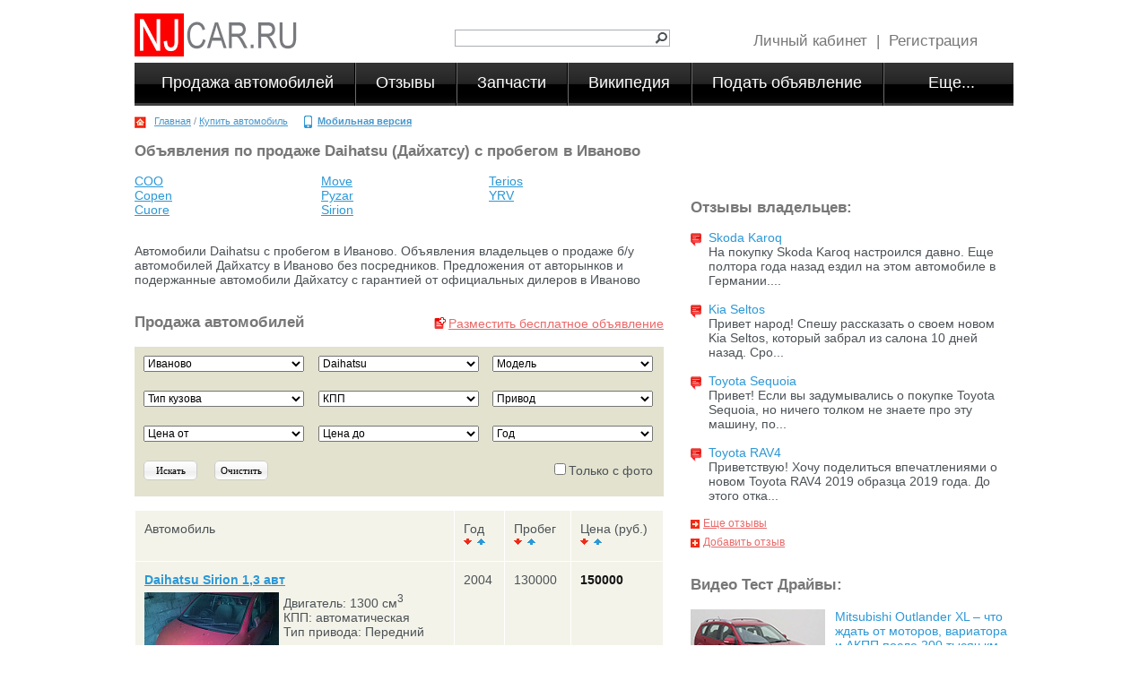

--- FILE ---
content_type: text/html; charset=utf-8
request_url: https://www.njcar.ru/prices-partners/Ivanovo/Daihatsu/all/
body_size: 14116
content:
<!DOCTYPE html PUBLIC "-//W3C//DTD XHTML 1.0 Transitional//EN" "http://www.w3.org/TR/xhtml1/DTD/xhtml1-transitional.dtd">
<html xmlns="http://www.w3.org/1999/xhtml" xml:lang="en" lang="rus">
<head>
        <meta http-equiv="Content-Type" content="text/html; charset=utf-8" />
        <meta name="keywords" content="Дайхатсу с пробегом в Иваново, Daihatsu с пробегом, авто с пробегом в Иваново, продажа Дайхатсу с пробегом в Иваново, Купить Дайхатсу с пробегом в Иваново, Купить Daihatsu в Иваново." />
        <meta name="description" content="Автомобили Daihatsu с пробегом в Иваново. Объявления по продаже подержанных автомобилей Дайхатсу в Иваново. Выгодная продажа б/у автомобилей в Иваново." />
                		<link rel="alternate" media="only screen and (max-width: 640px)" href="https://www.m.njcar.ru/prices-partners/Ivanovo/Daihatsu/all/" >
        <link href="/bitrix/templates/inner_new/components/allbitrix/propsal.list.partners.chpu/list_cache/style.css?1474774657939" type="text/css"  rel="stylesheet" />
<link href="/bitrix/templates/mobile/js/formstyler/jquery.formstyler.css?147477465712363" type="text/css"  data-template-style="true"  rel="stylesheet" />
<link href="/bitrix/templates/inner_new/components/bitrix/system.auth.form/alxtemplate_njcar/style.css?14747746577729" type="text/css"  data-template-style="true"  rel="stylesheet" />
<link href="/bitrix/templates/inner_new/components/bitrix/system.auth.form/alxtemplate_njcar/template_style.css?14747746578066" type="text/css"  data-template-style="true"  rel="stylesheet" />
<link href="/bitrix/templates/.default/ajax/ajax.min.css?1474774657420" type="text/css"  data-template-style="true"  rel="stylesheet" />
<link href="/bitrix/templates/.default/components/bitrix/breadcrumb/.default/style.css?1474774657227" type="text/css"  data-template-style="true"  rel="stylesheet" />
<link href="/bitrix/templates/inner_new/template_styles.css?155911404663759" type="text/css"  data-template-style="true"  rel="stylesheet" />
		 		         <script src="/bitrix/js/main/jquery/jquery-1.12.4.min.js?165872209497163"></script>
<script src="/bitrix/js/main/ajax.min.js?147477465522194"></script>


        <script src="/bitrix/templates/mobile/js/formstyler/jquery.formstyler.min.js?147477465718342"></script>
<script src="/bitrix/templates/inner_new/components/bitrix/system.auth.form/alxtemplate_njcar/script.js?14747746571486"></script>
<script src="/bitrix/templates/inner_new/components/bitrix/system.auth.form/alxtemplate_njcar/template_script.js?15065966247683"></script>
<script src="/bitrix/templates/inner_new/components/allbitrix/banners.show_new/new/script.js?14747746571322"></script>
<script src="/bitrix/templates/inner_new/components/allbitrix/propsal.list.partners.chpu/list_cache/script.js?14747746572930"></script>

                <link rel="canonical" href="https://www.njcar.ru/prices-partners/Ivanovo/Daihatsu/all/"/>
		
		
        <title>Продажа  Daihatsu (Дайхатсу) с пробегом  в Иваново</title>
		<!--[if lte IE 8]>
		<script type="text/javascript" src="/bitrix/templates/inner_new/js/PIE.js"></script>
		<script type="text/javascript" src="/bitrix/templates/inner_new/js/site_ie.js"></script>
		<![endif]-->
						<script type="text/javascript" src="/bitrix/templates/inner_new/js/site.js"></script>

		<!-- Global site tag (gtag.js) - Google Analytics -->
		<script async src="https://www.googletagmanager.com/gtag/js?id=UA-5749024-1"></script>
		<script>
		  window.dataLayer = window.dataLayer || [];
		  function gtag(){dataLayer.push(arguments);}
		  gtag('js', new Date());

		  gtag('config', 'UA-5749024-1');
		</script>
</head>
<body>
<!-- Top.Mail.Ru counter -->
<script type="text/javascript">
	var _tmr = window._tmr || (window._tmr = []);
	_tmr.push({id: "1474617", type: "pageView", start: (new Date()).getTime()});
	(function (d, w, id) {
		if (d.getElementById(id)) return;
		var ts = d.createElement("script"); ts.type = "text/javascript"; ts.async = true; ts.id = id;
		ts.src = "https://top-fwz1.mail.ru/js/code.js";
		var f = function () {var s = d.getElementsByTagName("script")[0]; s.parentNode.insertBefore(ts, s);};
		if (w.opera == "[object Opera]") { d.addEventListener("DOMContentLoaded", f, false); } else { f(); }
	})(document, window, "tmr-code");
</script>
<noscript><div><img src="https://top-fwz1.mail.ru/counter?id=1474617;js=na" style="position:absolute;left:-9999px;" alt="Top.Mail.Ru" /></div></noscript>
<!-- /Top.Mail.Ru counter -->
<div id="main">
	<div class="top_head_block">
								<script type="text/javascript">
			$(document).ready(function()
			{
				width_bann_top = $("body").width();
				var IE = "Microsoft Internet Explorer";
				if(IE == navigator.appName)
					ww = $("#right_head_td").width();
			});
			</script>
						<div style="position:relative;z-index:5; top:0px;"  id="head_bann_top">
				<div class="top_online_bann top_online_bann_new">
					<!-- Yandex.Metrika counter -->
<script src="https://mc.yandex.ru/metrika/watch.js" type="text/javascript"></script>
<script type="text/javascript">
try {
    var yaCounter9787573 = new Ya.Metrika({
        id:9787573,
        clickmap:true,
        trackLinks:true,
        accurateTrackBounce:true
    });
} catch(e) { }
</script>
<noscript><div><img src="https://mc.yandex.ru/watch/9787573" style="position:absolute; left:-9999px;" alt="" /></div></noscript>
<!-- /Yandex.Metrika counter -->
				</div>
			</div>
		</div>
	<div id="header">
		<a href="/" class="logo"><img src="/bitrix/templates/inner_new/images/logo.gif" alt="NJ CAR" /></a>
		<div class="search_block">
			<form action="/search/index.php">
	<input type="text" name="q" value="" size="15" maxlength="50"  class="inputtext"/>
	<input type="submit" name="s" value="" class="submit" alt="Поиск" />		
</form>		</div>
		<div class="auth_block">
		
<noindex>
<!--[if lte IE 6]>
	<link href="/bitrix/templates/inner_new/components/bitrix/system.auth.form/alxtemplate_njcar/template_styles_ie.css" rel="stylesheet" type="text/css" />
<![endif]-->

<!--'start_frame_cache_altasib_auth_form'-->
		

	<div class="auth_block_cont">
	<a href="#" id="altasib_auth_a">Личный кабинет</a> | 
	<a href="/auth/?register=yes"  class="altasib_auth_txt">Регистрация</a>
	</div>
	<form id="info_form">
		<input type="hidden" id="ajaxShowErrors" name="ajaxShowErrors" value="N" />
		<input type="hidden" id="ajaxPath" name="ajaxPath" value="/bitrix/templates/inner_new/components/bitrix/system.auth.form/alxtemplate_njcar/ajax.php" />
	</form>
	<div class="altasib_auth_block" id="altasib_auth_form"></div>
</noindex>
<!--'end_frame_cache_altasib_auth_form'-->					</div>
	</div>

	<div id="top_menu">

	<div style="float:left;width:867px">
<ul class="top-static">

	

				<li class="first_li"><a href="/prices-partners/" class="root-item-selected">Продажа автомобилей</a>
				<div class="inner_menu"><ul><li>
					
				<span style="color:white;font-size: 13px;margin: 0;padding: 0 7px 1px;line-height: 21px;">Новые автомобили и автомобили с пробегом - объявления со всей России. Цены на авторынках. Купить иномарку или отечественный авто. Обмен.</span>
				</li></ul>
				</div>
			</li>	
	
	

	

				<li><a href="/reviews/" class="root-item">Отзывы</a>
				<div class="inner_menu"><ul><li>
					
				<span style="color:white;font-size: 13px;margin: 0;padding: 0 7px 1px;line-height: 21px;">Более 2000 отзывов владельцев автомобилей с фотографиями. Личный опыт эксплуатации авто и советы бывалых автомобилистов.</span>
				</li></ul>
				</div>
			</li>	
	
	

	

				<li><a href="/russia/razborka/" class="root-item">Запчасти</a>
				<div class="inner_menu"><ul><li>
					
				<span style="color:white;font-size: 13px;margin: 0;padding: 0 7px 1px;line-height: 21px;">Поиск Б/У запчастей на авторазборках по всей России. Контрактные запчасти с минимальным износом.</span>
				</li></ul>
				</div>
			</li>	
	
	

	

				<li><a href="/wiki/" class="root-item">Википедия</a>
				<div class="inner_menu"><ul><li>
					
				<span style="color:white;font-size: 13px;margin: 0;padding: 0 7px 1px;line-height: 21px;">Подробный справочник по всем маркам и моделям автомобилей. Годы выпуска, фотографии, реальный расход топлива, технические характеристики.</span>
				</li></ul>
				</div>
			</li>	
	
	

	

				<li><a href="/add_proposal/" class="root-item">Подать объявление</a>
				<div class="inner_menu"><ul><li>
					
				<span style="color:white;font-size: 13px;margin: 0;padding: 0 7px 1px;line-height: 21px;">На нашем портале Вы можете подать объявление за 5 минут на 30 самых посещаемых автосайтов рунета, включая Авто ру, Дром ру и Авито.</span>
				</li></ul>
				</div>
			</li>	
	
	


</ul>
</div>
			<div class="dop_top_menu">
				<span class="level1_item">Еще...</span>
				<div class="inner_menu">
					
<ul class="menu_right">

			<li><a href="/news/">Новости</a></li>
		
			<li><a href="/news_dealer/">Акции и скидки</a></li>
		
			<li><a href="/safety/">Краш-тесты</a></li>
		
			<li><a href="/articles/">Статьи</a></li>
		
			<li><a href="/russia/avtoservis/">Автосервисы</a></li>
		
			<li><a href="/tires/">Шины и Диски</a></li>
		
			<li><a href="/fuel/">Расход топлива</a></li>
		
			<li><a href="/contacts/">Контакты</a></li>
		

</ul>
										</div>
			</div>
		<div class="clear_block">&nbsp;</div>

	</div>
	<div id="content">
        <div class="breadclumb">
                <ul class="breadcrumb-navigation"><li><a href="/">Главная</a></li><li><span>/</span></li><li><a href="/prices-partners/" title="Купить автомобиль">Купить автомобиль</a></li></ul>        
                <a class="mobile" href="https://www.m.njcar.ru/prices-partners/Ivanovo/Daihatsu/all/">Мобильная версия</a>

		<div class="clear_block">&nbsp;</div>
        </div>
						
				
     	  <div class="page_content">
	  


<h1>Объявления по продаже  Daihatsu (Дайхатсу) с пробегом в Иваново</h1>




	<table cellpadding="0" cellspacing="0" border="0" width="100%" class="catalog">
	<tr>
	<td valign="top">
				<div class="catalog_element">
						<span class="title_auto"><a title="Продажа автомобилей Daihatsu COO с пробегом  в Иваново" href="/prices-partners/Ivanovo/Daihatsu/COO/all/">COO</a></span>
					
		</div>
				<div class="catalog_element">
						<span class="title_auto"><a title="Продажа автомобилей Daihatsu Copen с пробегом  в Иваново" href="/prices-partners/Ivanovo/Daihatsu/Copen/all/">Copen</a></span>
					
		</div>
				<div class="catalog_element">
						<span class="title_auto"><a title="Продажа автомобилей Daihatsu Cuore с пробегом  в Иваново" href="/prices-partners/Ivanovo/Daihatsu/Cuore/all/">Cuore</a></span>
					
		</div>
			</td><td valign="top">
			<div class="catalog_element">
						<span class="title_auto"><a title="Продажа автомобилей Daihatsu Move с пробегом  в Иваново" href="/prices-partners/Ivanovo/Daihatsu/Move/all/">Move</a></span>
					
		</div>
				<div class="catalog_element">
						<span class="title_auto"><a title="Продажа автомобилей Daihatsu Pyzar с пробегом  в Иваново" href="/prices-partners/Ivanovo/Daihatsu/Pyzar/all/">Pyzar</a></span>
					
		</div>
				<div class="catalog_element">
						<span class="title_auto"><a title="Продажа автомобилей Daihatsu Sirion с пробегом  в Иваново" href="/prices-partners/Ivanovo/Daihatsu/Sirion/all/">Sirion</a></span>
					
		</div>
			</td><td valign="top">
			<div class="catalog_element">
						<span class="title_auto"><a title="Продажа автомобилей Daihatsu Terios с пробегом  в Иваново" href="/prices-partners/Ivanovo/Daihatsu/Terios/all/">Terios</a></span>
					
		</div>
				<div class="catalog_element">
						<span class="title_auto"><a title="Продажа автомобилей Daihatsu YRV с пробегом  в Иваново" href="/prices-partners/Ivanovo/Daihatsu/YRV/all/">YRV</a></span>
					
		</div>
		</td>
	</tr>
	</table>


<p>Автомобили Daihatsu с пробегом в Иваново. Объявления владельцев о продаже б/у автомобилей Дайхатсу в Иваново без посредников. Предложения от авторынков и подержанные автомобили Дайхатсу с гарантией от официальных дилеров в Иваново</p>
<br />



<div id="title_list">
	<span style="flaot:left;height:30px;font-size:17px;font-weight: bold;color:#787777;">Продажа автомобилей</span>
	<span style="float:right;display:block; padding-top:3px;"><a href="/add_proposal/" class="add_proposal_a">Разместить бесплатное объявление</a></span>
	<br />
	<br />
</div>

<div class="clear_block">&nbsp;</div>
<form method="get" action="/bitrix/templates/inner_new/components/allbitrix/propsal.list.partners.chpu/list_cache/ajax.php" name="filer_form" id="filer_form" onsubmit="return jsAjaxUtil.InsertFormDataToNode(this,'alx_test',false);">
<input type="hidden" value="A" name="NEW" />
<input type="hidden" value="19" name="IBLOCK_ID" />
        <div class="filter_advert_block">
			<div class="item_pole">
				<select name="CITY" id="CITY">
																<option value="253610"  selected>Иваново</option>
									</select>
			</div>
														<div class="item_pole">
					<select name="MANUF_EX" onchange="if (this.value>0) jsAjaxUtil.InsertDataToNode('/bitrix/templates/inner_new/components/allbitrix/propsal.list.partners.chpu/list_cache/model_ex.php?MANUF_EX='+this.value,'model_select',false);" id="MANUF_EX">
					<option value="">Производитель</option>
											<option value="248412" >Acura</option>
											<option value="248413" >Alfa Romeo</option>
											<option value="248414" >Aston Martin</option>
											<option value="248415" >Audi</option>
											<option value="248416" >Bentley</option>
											<option value="248417" >BMW</option>
											<option value="248418" >Buick</option>
											<option value="248419" >Cadillac</option>
											<option value="248420" >Chery</option>
											<option value="248421" >Chevrolet</option>
											<option value="248422" >Chrysler</option>
											<option value="248423" >Citroen</option>
											<option value="248424" >Dacia</option>
											<option value="248425" >Daewoo</option>
											<option value="248426" selected>Daihatsu</option>
											<option value="254033" >Datsun</option>
											<option value="248427" >Dodge</option>
											<option value="248428" >Ferrari</option>
											<option value="248429" >Fiat</option>
											<option value="248430" >Ford</option>
											<option value="249848" >GAZ</option>
											<option value="248431" >Geely</option>
											<option value="248432" >Great Wall</option>
											<option value="248433" >Honda</option>
											<option value="248434" >Hummer</option>
											<option value="248435" >Hyundai</option>
											<option value="248436" >Infiniti</option>
											<option value="248437" >Jaguar</option>
											<option value="248438" >Jeep</option>
											<option value="248439" >Kia</option>
											<option value="248440" >Lada</option>
											<option value="248441" >Lamborghini</option>
											<option value="248442" >Land Rover</option>
											<option value="248443" >Lexus</option>
											<option value="248444" >Lifan</option>
											<option value="248445" >Lincoln</option>
											<option value="248446" >Mazda</option>
											<option value="248447" >Mercedes-Benz</option>
											<option value="248448" >Mini</option>
											<option value="248449" >Mitsubishi</option>
											<option value="248450" >Nissan</option>
											<option value="248451" >Opel</option>
											<option value="248452" >Peugeot</option>
											<option value="248453" >Pontiac</option>
											<option value="248454" >Porsche</option>
											<option value="258995" >Ravon</option>
											<option value="248455" >Renault</option>
											<option value="248456" >Rolls Royce</option>
											<option value="248457" >Saab</option>
											<option value="248458" >Seat</option>
											<option value="248459" >Skoda</option>
											<option value="248460" >Smart</option>
											<option value="248461" >SsangYong</option>
											<option value="248462" >Subaru</option>
											<option value="248463" >Suzuki</option>
											<option value="248465" >Toyota</option>
											<option value="248467" >Volkswagen</option>
											<option value="248468" >Volvo</option>
											<option value="248469" >ЗАЗ</option>
											<option value="248470" >ИЖ</option>
											<option value="248471" >Москвич</option>
											<option value="248464" >ТагАЗ</option>
											<option value="248466" >УАЗ</option>
										</select>
				</div>	
						<div id="model_select" class="item_pole">
				<select name="MODEL" id="MODEL">
				<option value="">Модель</option>
				</select>
			</div>
			<div class="clear_block">&nbsp;</div>
			<div class="item_pole">
				<select name="Body" id="Body">
				<option value="">Тип кузова</option>
									<option value="811" >Внедорожник</option>
									<option value="809" >Кабриолет</option>
									<option value="943" >Кроссовер</option>
									<option value="810" >Купе</option>
									<option value="1314" >Лифтбек</option>
									<option value="812" >Малолитражный</option>
									<option value="1155" >Микроавтобус</option>
									<option value="815" >Мини-вэн</option>
									<option value="1154" >Пикап</option>
									<option value="814" >Седан</option>
									<option value="813" >Универсал</option>
									<option value="816" >Хэтчбек</option>
								</select>
			</div>
			<div  class="item_pole">
				<select name="CAT" id="CAT">
				<option value="">КПП</option>
									<option value="800" >автоматическая</option>
									<option value="799" >механика</option>
								
				</select>
			</div>
			<div class="item_pole">
				<select name="Drive" id="Drive">
				<option value="">Привод</option>
									<option value="927" >Задний</option>
									<option value="925" >Передний </option>
									<option value="926" >Полный</option>
								</select>
			</div>
			<div class="clear_block">&nbsp;</div>
			<div class="item_pole">
				<select name="Price_FROM" id="Price_FROM">
				<option value="">Цена от</option>
								<option value="300000" >300000</option>;
								<option value="600000" >600000</option>;
								<option value="900000" >900000</option>;
								<option value="1200000" >1200000</option>;
								<option value="1500000" >1500000</option>;
								<option value="1800000" >1800000</option>;
								<option value="2100000" >2100000</option>;
								<option value="2400000" >2400000</option>;
								<option value="2700000" >2700000</option>;
								<option value="3000000" >3000000</option>;
								<option value="3300000" >3300000</option>;
								<option value="3600000" >3600000</option>;
								<option value="3900000" >3900000</option>;
				</select>
			</div>
			<div class="item_pole">
				<select name="Price_TO" id="Price_TO">
				<option value="">Цена до</option>
									<option value="300000" >300000</option>
									<option value="600000" >600000</option>
									<option value="900000" >900000</option>
									<option value="1200000" >1200000</option>
									<option value="1500000" >1500000</option>
									<option value="1800000" >1800000</option>
									<option value="2100000" >2100000</option>
									<option value="2400000" >2400000</option>
									<option value="2700000" >2700000</option>
									<option value="3000000" >3000000</option>
									<option value="3300000" >3300000</option>
									<option value="3600000" >3600000</option>
									<option value="3900000" >3900000</option>
				</select>
			</div>
			<div class="item_pole">
				<select name="Model_year" id="Model_year">
				<option value="">Год</option>
											<option value="2025" >2025</option>
												<option value="2024" >2024</option>
												<option value="2023" >2023</option>
												<option value="2022" >2022</option>
												<option value="2021" >2021</option>
												<option value="2020" >2020</option>
												<option value="2019" >2019</option>
												<option value="2018" >2018</option>
												<option value="2017" >2017</option>
												<option value="2016" >2016</option>
												<option value="2015" >2015</option>
												<option value="2014" >2014</option>
												<option value="2013" >2013</option>
												<option value="2012" >2012</option>
												<option value="2011" >2011</option>
												<option value="2010" >2010</option>
												<option value="2009" >2009</option>
												<option value="2008" >2008</option>
												<option value="2007" >2007</option>
												<option value="2006" >2006</option>
												<option value="2005" >2005</option>
												<option value="2004" >2004</option>
												<option value="2003" >2003</option>
												<option value="2002" >2002</option>
												<option value="2001" >2001</option>
												<option value="2000" >2000</option>
												<option value="1999" >1999</option>
												<option value="1998" >1998</option>
												<option value="1997" >1997</option>
												<option value="1996" >1996</option>
												<option value="1995" >1995</option>
												<option value="1994" >1994</option>
												<option value="1993" >1993</option>
												<option value="1992" >1992</option>
												<option value="1991" >1991</option>
												<option value="1990" >1990</option>
												<option value="1989" >1989</option>
												<option value="1988" >1988</option>
												<option value="1987" >1987</option>
												<option value="1986" >1986</option>
												<option value="1985" >1985</option>
												<option value="1984" >1984</option>
												<option value="1983" >1983</option>
												<option value="1982" >1982</option>
												<option value="1981" >1981</option>
												<option value="1980" >1980</option>
												<option value="1979" >1979</option>
												<option value="1978" >1978</option>
												<option value="1977" >1977</option>
												<option value="1976" >1976</option>
												<option value="1975" >1975</option>
												<option value="1974" >1974</option>
												<option value="1973" >1973</option>
												<option value="1972" >1972</option>
												<option value="1971" >1971</option>
												<option value="1970" >1970</option>
												<option value="1969" >1969</option>
												<option value="1968" >1968</option>
												<option value="1967" >1967</option>
												<option value="1966" >1966</option>
												<option value="1965" >1965</option>
												<option value="1964" >1964</option>
												<option value="1963" >1963</option>
												<option value="1962" >1962</option>
												<option value="1961" >1961</option>
									</select>
			</div>
			<div class="clear_block">&nbsp;</div>
			<div class="submit_line">
					<input type="submit" value="Искать" class="submit">
					<input type="button" onclick="ClearForm();" value="Очистить" class="submit">
													</div>
			<label class="photo_check"><input name="ONLYPHOTO" id="ONLYPHOTO" type="checkbox"  />Только с фото</label>
			<div class="clear_block">&nbsp;</div>
					</div>
</form>
<div id="alx_test">

		

	<div class="advert_list_tbl">
			<div class="navstring">
				<div id="navstring_top">
				
				</div>
			</div>
	<div id="menu_car"></div>
       <div class="models_list_advert">			
		<table cellpadding="0" cellspacing="1" border="0" width="100%" class="content_compare">
			<tr class="bg title_tr">
				<td>Автомобиль</td>
				<td style="white-space:nowrap;">
					<div class="sort_block">
					Год
					<div class="up_down">
						<a href="javascript:void(0);"><img src="/images/templates/down_arrow.gif" alt="" onclick="jsAjaxUtil.InsertDataToNode('/bitrix/templates/inner_new/components/allbitrix/propsal.list.partners.chpu/list_cache/ajax.php?&amp;MANUFACTURER=Array&amp;CITY=253610&SORT_BY=PROPERTY_Model_year&SORT_ORDER=DESC','alx_test',false);" /></a>
						<a href="javascript:void(0);"><img src="/images/templates/up_arrow.gif" alt="" onclick="jsAjaxUtil.InsertDataToNode('/bitrix/templates/inner_new/components/allbitrix/propsal.list.partners.chpu/list_cache/ajax.php?&amp;MANUFACTURER=Array&amp;CITY=253610&SORT_BY=PROPERTY_Model_year&SORT_ORDER=ASC','alx_test',false);" /></a>
					</div>
					</div>
				</td>
				<td>
					<div class="sort_block">Пробег
					<div class="up_down">
						<a href="javascript:void(0);"><img src="/images/templates/down_arrow.gif" alt="" onclick="jsAjaxUtil.InsertDataToNode('/bitrix/templates/inner_new/components/allbitrix/propsal.list.partners.chpu/list_cache/ajax.php?&amp;MANUFACTURER=Array&amp;CITY=253610&SORT_BY=PROPERTY_Probeg&SORT_ORDER=DESC','alx_test',false);" /></a>
						<a href="javascript:void(0);"><img src="/images/templates/up_arrow.gif" alt="" onclick="jsAjaxUtil.InsertDataToNode('/bitrix/templates/inner_new/components/allbitrix/propsal.list.partners.chpu/list_cache/ajax.php?&amp;MANUFACTURER=Array&amp;CITY=253610&SORT_BY=PROPERTY_Probeg&SORT_ORDER=ASC','alx_test',false);" /></a>
					</div>
					</div>
				</td>
				<td style="white-space:nowrap;">
					<div class="sort_block">Цена (руб.)
					<div class="up_down">
						<a href="javascript:void(0);"><img src="/images/templates/down_arrow.gif" alt="" onclick="jsAjaxUtil.InsertDataToNode('/bitrix/templates/inner_new/components/allbitrix/propsal.list.partners.chpu/list_cache/ajax.php?&amp;MANUFACTURER=Array&amp;CITY=253610&SORT_BY=PROPERTY_Price&SORT_ORDER=DESC','alx_test',false);" /></a>
						<a href="javascript:void(0);"><img src="/images/templates/up_arrow.gif" alt="" onclick="jsAjaxUtil.InsertDataToNode('/bitrix/templates/inner_new/components/allbitrix/propsal.list.partners.chpu/list_cache/ajax.php?&amp;MANUFACTURER=Array&amp;CITY=253610&SORT_BY=PROPERTY_Price&SORT_ORDER=ASC','alx_test',false);" /></a>
					</div>
					</div>
				</td>
			</tr>
			<tbody id="table_car"></tbody>
									<tr class="item_elem bg">	
						<td class="discribe_td">
														<a href="/prices-partners/Daihatsu/Sirion/5393901.html" class="name">Daihatsu Sirion 1,3 авт</a>
							<table cellpadding="0" cellspacing="0" border="0">
								<tr>
									<td class="pic_td">
										<a href="/prices-partners/Daihatsu/Sirion/5393901.html">
																																<img src="/upload/resize_cache/iblock/a41/150_150_1/WP_20150426_19_01_56_Pro.jpg" alt="Daihatsu Sirion 1,3 авт" title="Daihatsu Sirion 1,3 авт"/>
																															</a>
									</td>
									<td class="dop_info_td">
										Двигатель: 1300 см<sup>3</sup><br />
										КПП: автоматическая<br />
										Тип привода: Передний <br />
																				
									</td>
								</tr>
							</table>
						</td>
						<td>
							2004						</td>
						<td style="white-space:nowrap;">130000 </td>
						<td>
							<b>150000</b>
						</td>
					</tr>
							</table>
		</div>
	<div class="navstring"><div id="navstring_buttom"></div>
		<div id="dopblock"></div>
	</div>
		</div>
</div>
	<br>
	<div class="years-list">
	Выберете год выпуска автомобиля:<br>
					<span><a href="/prices-partners/Ivanovo/Daihatsu/year2001/" title='Купить автомобиль Daihatsu 2001 года в Иваново'>2001</a></span>
					<span><a href="/prices-partners/Ivanovo/Daihatsu/year2002/" title='Купить автомобиль Daihatsu 2002 года в Иваново'>2002</a></span>
					<span><a href="/prices-partners/Ivanovo/Daihatsu/year2003/" title='Купить автомобиль Daihatsu 2003 года в Иваново'>2003</a></span>
					<span><a href="/prices-partners/Ivanovo/Daihatsu/year2004/" title='Купить автомобиль Daihatsu 2004 года в Иваново'>2004</a></span>
					<span><a href="/prices-partners/Ivanovo/Daihatsu/year2005/" title='Купить автомобиль Daihatsu 2005 года в Иваново'>2005</a></span>
					<span><a href="/prices-partners/Ivanovo/Daihatsu/year2006/" title='Купить автомобиль Daihatsu 2006 года в Иваново'>2006</a></span>
					<span><a href="/prices-partners/Ivanovo/Daihatsu/year2007/" title='Купить автомобиль Daihatsu 2007 года в Иваново'>2007</a></span>
					<span><a href="/prices-partners/Ivanovo/Daihatsu/year2008/" title='Купить автомобиль Daihatsu 2008 года в Иваново'>2008</a></span>
					<span><a href="/prices-partners/Ivanovo/Daihatsu/year2009/" title='Купить автомобиль Daihatsu 2009 года в Иваново'>2009</a></span>
					<span><a href="/prices-partners/Ivanovo/Daihatsu/year2010/" title='Купить автомобиль Daihatsu 2010 года в Иваново'>2010</a></span>
					<span><a href="/prices-partners/Ivanovo/Daihatsu/year2011/" title='Купить автомобиль Daihatsu 2011 года в Иваново'>2011</a></span>
					<span><a href="/prices-partners/Ivanovo/Daihatsu/year2012/" title='Купить автомобиль Daihatsu 2012 года в Иваново'>2012</a></span>
					<span><a href="/prices-partners/Ivanovo/Daihatsu/year2013/" title='Купить автомобиль Daihatsu 2013 года в Иваново'>2013</a></span>
					<span><a href="/prices-partners/Ivanovo/Daihatsu/year2014/" title='Купить автомобиль Daihatsu 2014 года в Иваново'>2014</a></span>
					<span><a href="/prices-partners/Ivanovo/Daihatsu/year2015/" title='Купить автомобиль Daihatsu 2015 года в Иваново'>2015</a></span>
					<span><a href="/prices-partners/Ivanovo/Daihatsu/year2016/" title='Купить автомобиль Daihatsu 2016 года в Иваново'>2016</a></span>
				<br style="clear:both;">
		<div class="years-list-all"><a href="/prices-partners/Ivanovo/Daihatsu/all/" rel="nofollow">Показать результаты поиска >></a></div>
	</div>
<script language="JavaScript">
$(document).ready(function()
{
        //jsAjaxUtil.InsertDataToNode('/bitrix/templates/inner_new/components/allbitrix/propsal.list.partners.chpu/list_cache/ajax.php?MANUF_EX=248426&amp;CITY=253610','alx_test',false);
        //jsAjaxUtil.InsertDataToNode('/bitrix/templates/inner_new/components/allbitrix/propsal.list.partners.chpu/list_cache/ajax.php?MANUF_EX=248426&CITY=253610','alx_test',false);
                       		jsAjaxUtil.InsertDataToNode('/bitrix/templates/inner_new/components/allbitrix/propsal.list.partners.chpu/list_cache/model_ex.php?MANUF_EX=248426&MODEL_EX=0','model_select',false);
        });
</script>

<div class="clear_block">&nbsp;</div>


                        <div class="dop_elem_blocks"> </div>
																		

                                <div class="clear_block">&nbsp;</div>
                </div>
 		          <div class="right_page_col">
                <div class="line_more_new_bann banner_cols">
        <script type="text/javascript">
$(document).ready(function()
{
        item_a =  $("#bann_block div.name_bann");
        var item_h = 0;
        for(var i=0; i < item_a.length; i++)
                if(item_h < item_a[i].clientHeight)
                {
                        item_h = $(item_a[i]).height();
                };
        for(var i=0; i < item_a.length; i++)
                 $(item_a[i]).css("height" , item_h +"px");
});
</script>
<div id="main_width_bann">
<div id="bann_block">
                <div style="clear:both;height:1px; overflow:hidden;">&nbsp;</div>
</div>
</div>
        </div>    
 <script type="text/javascript">
$(document).ready(function()
{
        item_a =  $("#bann_block1 div.name_bann");
        var item_h = 0;
        for(var i=0; i < item_a.length; i++)
                if(item_h < item_a[i].clientHeight)
                {
                        item_h = $(item_a[i]).height();
                };
        for(var i=0; i < item_a.length; i++)
                 $(item_a[i]).css("height" , item_h +"px");
});
</script>

<div class="line_more_new_bann" style="width:360px !important;">
<div style="width:100%; text-align:center; overflow:hidden;" id="main_width_bann1">
<div style="margin: 0px auto !important; width:360px;">
<div id="bann_block1" style="width:360px;clear:both;">
                <div style="clear:both;height:1px; overflow:hidden;">&nbsp;</div>
</div>
</div>
</div>
</div>
<p align="center">
<!-- Yandex.RTB R-A-835704-3 -->
<div id="yandex_rtb_R-A-835704-3"></div>
<script type="text/javascript">
    (function(w, d, n, s, t) {
        w[n] = w[n] || [];
        w[n].push(function() {
            Ya.Context.AdvManager.render({
                blockId: "R-A-835704-3",
                renderTo: "yandex_rtb_R-A-835704-3",
                async: true
            });
        });
        t = d.getElementsByTagName("script")[0];
        s = d.createElement("script");
        s.type = "text/javascript";
        s.src = "//an.yandex.ru/system/context.js";
        s.async = true;
        t.parentNode.insertBefore(s, t);
    })(this, this.document, "yandexContextAsyncCallbacks");
</script>
<p><br />
	
<div style="margin-bottom:25px;">
                <h3 class="h3_seo">Отзывы владельцев:</h3>
<div class="reviews_content">
                        <div class="review">
                        <h2><a href="/reviews/Skoda/Karoq/5522133.html">Skoda Karoq</a></h2>
                        <p>На покупку Skoda Karoq настроился давно. Еще полтора года назад ездил на этом автомобиле в Германии....</p>
                </div>
                        <div class="review">
                        <h2><a href="/reviews/Kia/Seltos/5521905.html">Kia Seltos</a></h2>
                        <p>Привет народ! Спешу рассказать о своем новом Kia Seltos, который забрал из салона 10 дней назад. Сро...</p>
                </div>
                        <div class="review">
                        <h2><a href="/reviews/Toyota/Sequoia/5521679.html">Toyota Sequoia</a></h2>
                        <p>Привет! Если вы задумывались о покупке Toyota Sequoia, но ничего толком не знаете про эту машину, по...</p>
                </div>
                        <div class="review">
                        <h2><a href="/reviews/Toyota/RAV4/5521531.html">Toyota RAV4</a></h2>
                        <p>Приветствую! Хочу поделиться впечатлениями о новом Toyota RAV4 2019 образца 2019 года. До этого отка...</p>
                </div>
                <a href="/reviews/" class="more">Еще отзывы</a>
        <a href="/reviews/#rew_add" class="plus">Добавить отзыв</a>
</div>
                				</div>
<div class="news_dealers_n news_dealers_bottom_page">
<div class="news_list_dealers">
<h3 class="h3_seo">Видео Тест Драйвы:</h3>
<form name="news_list" action="" method="POST">
<table cellpadding="0" cellspacing="0" border="0" width="100%" class="feedback">
				<tr>
		  <td>
					<a href="/articles/mitsubishi/-5519223.html" class="pic_a" target="_blank"><img class="preview_picture" border="0" src="/upload/iblock/8f7/120519_0101.jpg" alt="" title="Mitsubishi Outlander XL – что ждать от моторов, вариатора и АКПП после 200 тысяч км пробега?" style="float:left" /></a>
				  </td>
		 <td class="prew_text" width="90%">
											<h2><a href="/articles/mitsubishi/-5519223.html" target="_blank">Mitsubishi Outlander XL – что ждать от моторов, вариатора и АКПП после 200 тысяч км пробега?</a></h2>
										<p class="anons_text">Этот автомобиль весьма распространён в России, так что многие автолюбители при выборе подержанного кроссовера обязательно рассматривают этот вариант.</p>
				 </td>
		</tr>
				<tr>
		  <td>
					<a href="/articles/kia/vot-pochemu-prodayut-pochti-novye-avtomobili-s-minimalnym-probegom-5519287.html" class="pic_a" target="_blank"><img class="preview_picture" border="0" src="/upload/iblock/12a/scale_6004_1.jpg" alt="" title="Вот почему продают почти новые автомобили с минимальным пробегом!" style="float:left" /></a>
				  </td>
		 <td class="prew_text" width="90%">
											<h2><a href="/articles/kia/vot-pochemu-prodayut-pochti-novye-avtomobili-s-minimalnym-probegom-5519287.html" target="_blank">Вот почему продают почти новые автомобили с минимальным пробегом!</a></h2>
										<p class="anons_text">Авто, откатавшее около года, считается выгодным приобретением. Пробег небольшой, состояние приличное, а цена не сравнится со стоимостью новой машины. К тому же, покупая такое транспортное средство у частного лица, можно еще и скидку выторговать.</p>
				 </td>
		</tr>
				<tr>
		  <td>
					<a href="/articles/mitsubishi/kogda-universal-povyshennoi-prohodimosti-luchshe-chem-krossover-5519301.html" class="pic_a" target="_blank"><img class="preview_picture" border="0" src="/upload/iblock/12a/scale_600_1.jpg" alt="" title="Когда универсал повышенной проходимости лучше, чем кроссовер?" style="float:left" /></a>
				  </td>
		 <td class="prew_text" width="90%">
											<h2><a href="/articles/mitsubishi/kogda-universal-povyshennoi-prohodimosti-luchshe-chem-krossover-5519301.html" target="_blank">Когда универсал повышенной проходимости лучше, чем кроссовер?</a></h2>
										<p class="anons_text">Автомобилисты, ценящие "серьезные" машины, разделились на два лагеря: в одном находятся поклонники кроссоверов, в другом - универсалов повышенной проходимости.</p>
				 </td>
		</tr>
	</table>

<p align="center" class="more_a"><a href="/articles/" target="_blank"><b>Все Видео Тест Драйвы</b></a></p>

<script language="JavaScript">
function Redirect(val)
{
	if(!val)
	{
		location.href="/articles/";
	}
	else
	{
		location.href="/articles/"+val+"/";
	}
}
</script>
</form>

</div>

</div>
				
                </div>
		                <div class="clear_block">&nbsp;</div>
				<br />
			                <!-- Yandex.RTB R-A-53727-11 -->
<div id="yandex_rtb_R-A-53727-11"></div>
<script type="text/javascript">
    (function(w, d, n, s, t) {
        w[n] = w[n] || [];
        w[n].push(function() {
            Ya.Context.AdvManager.render({
                blockId: "R-A-53727-11",
                renderTo: "yandex_rtb_R-A-53727-11",
                async: true
            });
        });
        t = d.getElementsByTagName("script")[0];
        s = d.createElement("script");
        s.type = "text/javascript";
        s.src = "//an.yandex.ru/system/context.js";
        s.async = true;
        t.parentNode.insertBefore(s, t);
    })(this, this.document, "yandexContextAsyncCallbacks");
</script>
<p>                	                <div class="tabs_elem_block">
	<div class="menu_tabs_element" style="margin-bottom: 0px;">
	<table cellpadding="0" cellspacing="0" border="0" width="100%" class="catalog">
		<tr>
			<td align="center">
		<ul style="margin-left:160px;">
				<li><a href="/prices-partners/city.php">Авторынки городов России. Поиск объявлений по продаже авто от частных лиц и автосалонов</a></li>
		</ul>
			</td>
		</tr>
	</table>
	</div>
</div>
<div class="list_cars_manuf">
<table cellpadding="0" cellspacing="0" border="0" width="100%" class="catalog">
<tr>
<td valign="top">

	<div class="catalog_element">
				<span class="title_auto"><a title="Продажа автомобилей с пробегом  в Анапе" href="/prices-partners/Anapa/all/">Анапа</a></span>
				
	</div>


	<div class="catalog_element">
				<span class="title_auto"><a title="Продажа автомобилей с пробегом  в Архангельске" href="/prices-partners/Arhangelsk/all/">Архангельск</a></span>
				
	</div>


	<div class="catalog_element">
				<span class="title_auto"><a title="Продажа автомобилей с пробегом  в Астрахани" href="/prices-partners/Astrahan/all/">Астрахань</a></span>
				
	</div>


	<div class="catalog_element">
				<span class="title_auto"><a title="Продажа автомобилей с пробегом  в Барнауле" href="/prices-partners/Barnaul/all/">Барнаул</a></span>
				
	</div>


	<div class="catalog_element">
				<span class="title_auto"><a title="Продажа автомобилей с пробегом  в Белгороде" href="/prices-partners/Belgorod/all/">Белгород</a></span>
				
	</div>


	<div class="catalog_element">
				<span class="title_auto"><a title="Продажа автомобилей с пробегом  в Благовещенске" href="/prices-partners/Blagoveschensk/all/">Благовещенск</a></span>
				
	</div>


	<div class="catalog_element">
				<span class="title_auto"><a title="Продажа автомобилей с пробегом  в Брянске" href="/prices-partners/Bryansk/all/">Брянск</a></span>
				
	</div>


	<div class="catalog_element">
				<span class="title_auto"><a title="Продажа автомобилей с пробегом  в Великом Новгороде" href="/prices-partners/Velikiy-Novgorod/all/">Великий Новгород</a></span>
				
	</div>


	<div class="catalog_element">
				<span class="title_auto"><a title="Продажа автомобилей с пробегом  в Владивостоке" href="/prices-partners/Vladivostok/all/">Владивосток</a></span>
				
	</div>


	<div class="catalog_element">
				<span class="title_auto"><a title="Продажа автомобилей с пробегом  в Владикавказе" href="/prices-partners/Vladikavkaz/all/">Владикавказ</a></span>
				
	</div>


	<div class="catalog_element">
				<span class="title_auto"><a title="Продажа автомобилей с пробегом  в Владимире" href="/prices-partners/Vladimir/all/">Владимир</a></span>
				
	</div>


	<div class="catalog_element">
				<span class="title_auto"><a title="Продажа автомобилей с пробегом  в Волгограде" href="/prices-partners/Volgograd/all/">Волгоград</a></span>
				
	</div>


	<div class="catalog_element">
				<span class="title_auto"><a title="Продажа автомобилей с пробегом  в Вологде" href="/prices-partners/Vologda/all/">Вологда</a></span>
				
	</div>


	<div class="catalog_element">
				<span class="title_auto"><a title="Продажа автомобилей с пробегом  в Воронеже" href="/prices-partners/Voronezh/all/">Воронеж</a></span>
				
	</div>


	<div class="catalog_element">
				<span class="title_auto"><a title="Продажа автомобилей с пробегом  в Грозном" href="/prices-partners/Groznyi/all/">Грозный</a></span>
				
	</div>


	<div class="catalog_element">
				<span class="title_auto"><a title="Продажа автомобилей с пробегом  в Екатеринбурге" href="/prices-partners/Ekaterinburg/all/">Екатеринбург</a></span>
				
	</div>

</td><td valign="top">

	<div class="catalog_element">
				<span class="title_auto"><a title="Продажа автомобилей с пробегом  в Иваново" href="/prices-partners/Ivanovo/all/">Иваново</a></span>
				
	</div>


	<div class="catalog_element">
				<span class="title_auto"><a title="Продажа автомобилей с пробегом  в Ижевске" href="/prices-partners/Izhevsk/all/">Ижевск</a></span>
				
	</div>


	<div class="catalog_element">
				<span class="title_auto"><a title="Продажа автомобилей с пробегом  в Иркутске" href="/prices-partners/Irkutsk/all/">Иркутск</a></span>
				
	</div>


	<div class="catalog_element">
				<span class="title_auto"><a title="Продажа автомобилей с пробегом  в Йошкар-Оле" href="/prices-partners/Ioshkarola/all/">Йошкар-Ола</a></span>
				
	</div>


	<div class="catalog_element">
				<span class="title_auto"><a title="Продажа автомобилей с пробегом  в Казани" href="/prices-partners/Kazan/all/">Казань</a></span>
				
	</div>


	<div class="catalog_element">
				<span class="title_auto"><a title="Продажа автомобилей с пробегом  в Калининграде" href="/prices-partners/Kaliningrad/all/">Калининград</a></span>
				
	</div>


	<div class="catalog_element">
				<span class="title_auto"><a title="Продажа автомобилей с пробегом  в Калуге" href="/prices-partners/Kaluga/all/">Калуга</a></span>
				
	</div>


	<div class="catalog_element">
				<span class="title_auto"><a title="Продажа автомобилей с пробегом  в Кемерово" href="/prices-partners/Kemerovo/all/">Кемерово</a></span>
				
	</div>


	<div class="catalog_element">
				<span class="title_auto"><a title="Продажа автомобилей с пробегом  в Кирове" href="/prices-partners/Kirov/all/">Киров</a></span>
				
	</div>


	<div class="catalog_element">
				<span class="title_auto"><a title="Продажа автомобилей с пробегом  в Костроме" href="/prices-partners/Kostroma/all/">Кострома</a></span>
				
	</div>


	<div class="catalog_element">
				<span class="title_auto"><a title="Продажа автомобилей с пробегом  в Краснодаре" href="/prices-partners/Krasnodar/all/">Краснодар</a></span>
				
	</div>


	<div class="catalog_element">
				<span class="title_auto"><a title="Продажа автомобилей с пробегом  в Красноярске" href="/prices-partners/Krasnoyarsk/all/">Красноярск</a></span>
				
	</div>


	<div class="catalog_element">
				<span class="title_auto"><a title="Продажа автомобилей с пробегом  в Кургане" href="/prices-partners/Kurgan/all/">Курган</a></span>
				
	</div>


	<div class="catalog_element">
				<span class="title_auto"><a title="Продажа автомобилей с пробегом  в Курске" href="/prices-partners/Kursk/all/">Курск</a></span>
				
	</div>


	<div class="catalog_element">
				<span class="title_auto"><a title="Продажа автомобилей с пробегом  в Кызыле" href="/prices-partners/Kyzyl/all/">Кызыл</a></span>
				
	</div>


	<div class="catalog_element">
				<span class="title_auto"><a title="Продажа автомобилей с пробегом  в Липецке" href="/prices-partners/Lipetsk/all/">Липецк</a></span>
				
	</div>

</td><td valign="top">

	<div class="catalog_element">
				<span class="title_auto"><a title="Продажа автомобилей с пробегом  в Магадане" href="/prices-partners/Magadan/all/">Магадан</a></span>
				
	</div>


	<div class="catalog_element">
				<span class="title_auto"><a title="Продажа автомобилей с пробегом  в Майкопе" href="/prices-partners/Maykop/all/">Майкоп</a></span>
				
	</div>


	<div class="catalog_element">
				<span class="title_auto"><a title="Продажа автомобилей с пробегом  в Махачкале" href="/prices-partners/Mahachkala/all/">Махачкала</a></span>
				
	</div>


	<div class="catalog_element">
				<span class="title_auto"><a title="Продажа автомобилей с пробегом  в Москве" href="/prices-partners/Moscow/all/">Москва</a></span>
				
	</div>


	<div class="catalog_element">
				<span class="title_auto"><a title="Продажа автомобилей с пробегом  в Мурманске" href="/prices-partners/Murmansk/all/">Мурманск</a></span>
				
	</div>


	<div class="catalog_element">
				<span class="title_auto"><a title="Продажа автомобилей с пробегом  в Набережных Челнах" href="/prices-partners/Naberezhnye_CHelny/all/">Набережные Челны</a></span>
				
	</div>


	<div class="catalog_element">
				<span class="title_auto"><a title="Продажа автомобилей с пробегом  в Нальчике" href="/prices-partners/Nalchik/all/">Нальчик</a></span>
				
	</div>


	<div class="catalog_element">
				<span class="title_auto"><a title="Продажа автомобилей с пробегом  в Нижнем Новгороде" href="/prices-partners/Nizhni%20Novgorod/all/">Нижний Новгород</a></span>
				
	</div>


	<div class="catalog_element">
				<span class="title_auto"><a title="Продажа автомобилей с пробегом  в Новгороде" href="/prices-partners/Novgorod/all/">Новгород</a></span>
				
	</div>


	<div class="catalog_element">
				<span class="title_auto"><a title="Продажа автомобилей с пробегом  в Новосибирске" href="/prices-partners/Novosibirsk/all/">Новосибирск</a></span>
				
	</div>


	<div class="catalog_element">
				<span class="title_auto"><a title="Продажа автомобилей с пробегом  в Омске" href="/prices-partners/Omsk/all/">Омск</a></span>
				
	</div>


	<div class="catalog_element">
				<span class="title_auto"><a title="Продажа автомобилей с пробегом  в Орле" href="/prices-partners/Orel/all/">Орeл</a></span>
				
	</div>


	<div class="catalog_element">
				<span class="title_auto"><a title="Продажа автомобилей с пробегом  в Оренбурге" href="/prices-partners/Orenburg/all/">Оренбург</a></span>
				
	</div>


	<div class="catalog_element">
				<span class="title_auto"><a title="Продажа автомобилей с пробегом  в Пензе" href="/prices-partners/Penza/all/">Пенза</a></span>
				
	</div>


	<div class="catalog_element">
				<span class="title_auto"><a title="Продажа автомобилей с пробегом  в Перми" href="/prices-partners/Perm/all/">Пермь</a></span>
				
	</div>


	<div class="catalog_element">
				<span class="title_auto"><a title="Продажа автомобилей с пробегом  в Петрозаводске" href="/prices-partners/Petrozavodsk/all/">Петрозаводск</a></span>
				
	</div>

</td><td valign="top">

	<div class="catalog_element">
				<span class="title_auto"><a title="Продажа автомобилей с пробегом  в Петропавловске-Камчатском" href="/prices-partners/Petropavlovsk-Kamchatskiy/all/">Петропавловск-Камчатский</a></span>
				
	</div>


	<div class="catalog_element">
				<span class="title_auto"><a title="Продажа автомобилей с пробегом  в Пскове" href="/prices-partners/Pskov/all/">Псков</a></span>
				
	</div>


	<div class="catalog_element">
				<span class="title_auto"><a title="Продажа автомобилей с пробегом  в Ростове-на-Дону" href="/prices-partners/Rostov-ON-Don/all/">Ростов-на-Дону</a></span>
				
	</div>


	<div class="catalog_element">
				<span class="title_auto"><a title="Продажа автомобилей с пробегом  в Рязани" href="/prices-partners/Ryazan/all/">Рязань</a></span>
				
	</div>


	<div class="catalog_element">
				<span class="title_auto"><a title="Продажа автомобилей с пробегом  в Самаре" href="/prices-partners/Samara/all/">Самара</a></span>
				
	</div>


	<div class="catalog_element">
				<span class="title_auto"><a title="Продажа автомобилей с пробегом  в Санкт-Петербурге" href="/prices-partners/Saint-Petersburg/all/">Санкт-Петербург</a></span>
				
	</div>


	<div class="catalog_element">
				<span class="title_auto"><a title="Продажа автомобилей с пробегом  в Саранске" href="/prices-partners/Saransk/all/">Саранск</a></span>
				
	</div>


	<div class="catalog_element">
				<span class="title_auto"><a title="Продажа автомобилей с пробегом  в Саратове" href="/prices-partners/Saratov/all/">Саратов</a></span>
				
	</div>


	<div class="catalog_element">
				<span class="title_auto"><a title="Продажа автомобилей с пробегом  в Севастополе" href="/prices-partners/Sevastopol/all/">Севастополь</a></span>
				
	</div>


	<div class="catalog_element">
				<span class="title_auto"><a title="Продажа автомобилей с пробегом  в Симферополе" href="/prices-partners/Simferopol/all/">Симферополь</a></span>
				
	</div>


	<div class="catalog_element">
				<span class="title_auto"><a title="Продажа автомобилей с пробегом  в Смоленске" href="/prices-partners/Smolensk/all/">Смоленск</a></span>
				
	</div>


	<div class="catalog_element">
				<span class="title_auto"><a title="Продажа автомобилей с пробегом  в Сочи" href="/prices-partners/Sochi/all/">Сочи</a></span>
				
	</div>


	<div class="catalog_element">
				<span class="title_auto"><a title="Продажа автомобилей с пробегом  в Ставрополе" href="/prices-partners/Stavropol/all/">Ставрополь</a></span>
				
	</div>


	<div class="catalog_element">
				<span class="title_auto"><a title="Продажа автомобилей с пробегом  в Сургуте" href="/prices-partners/Surgut/all/">Сургут</a></span>
				
	</div>


	<div class="catalog_element">
				<span class="title_auto"><a title="Продажа автомобилей с пробегом  в Сыктывкаре" href="/prices-partners/Syktyvkar/all/">Сыктывкар</a></span>
				
	</div>


	<div class="catalog_element">
				<span class="title_auto"><a title="Продажа автомобилей с пробегом  в Тамбове" href="/prices-partners/Tambov/all/">Тамбов</a></span>
				
	</div>

</td><td valign="top">

	<div class="catalog_element">
				<span class="title_auto"><a title="Продажа автомобилей с пробегом  в Твери" href="/prices-partners/Tver/all/">Тверь</a></span>
				
	</div>


	<div class="catalog_element">
				<span class="title_auto"><a title="Продажа автомобилей с пробегом  в Тольятти" href="/prices-partners/Tolyatti/all/">Тольятти</a></span>
				
	</div>


	<div class="catalog_element">
				<span class="title_auto"><a title="Продажа автомобилей с пробегом  в Томске" href="/prices-partners/Tomsk/all/">Томск</a></span>
				
	</div>


	<div class="catalog_element">
				<span class="title_auto"><a title="Продажа автомобилей с пробегом  в Туле" href="/prices-partners/Tula/all/">Тула</a></span>
				
	</div>


	<div class="catalog_element">
				<span class="title_auto"><a title="Продажа автомобилей с пробегом  в Тюмени" href="/prices-partners/Tjumen/all/">Тюмень</a></span>
				
	</div>


	<div class="catalog_element">
				<span class="title_auto"><a title="Продажа автомобилей с пробегом  в Улан-Удэ" href="/prices-partners/Ulan-Ude/all/">Улан-Удэ</a></span>
				
	</div>


	<div class="catalog_element">
				<span class="title_auto"><a title="Продажа автомобилей с пробегом  в Ульяновске" href="/prices-partners/Ulyanovsk/all/">Ульяновск</a></span>
				
	</div>


	<div class="catalog_element">
				<span class="title_auto"><a title="Продажа автомобилей с пробегом  в Уфе" href="/prices-partners/Ufa/all/">Уфа</a></span>
				
	</div>


	<div class="catalog_element">
				<span class="title_auto"><a title="Продажа автомобилей с пробегом  в Хабаровске" href="/prices-partners/Habarovsk/all/">Хабаровск</a></span>
				
	</div>


	<div class="catalog_element">
				<span class="title_auto"><a title="Продажа автомобилей с пробегом  в Чебоксарах" href="/prices-partners/Cheboksary/all/">Чебоксары</a></span>
				
	</div>


	<div class="catalog_element">
				<span class="title_auto"><a title="Продажа автомобилей с пробегом  в Челябинске" href="/prices-partners/Chelyabinsk/all/">Челябинск</a></span>
				
	</div>


	<div class="catalog_element">
				<span class="title_auto"><a title="Продажа автомобилей с пробегом  в Чите" href="/prices-partners/chita/all/">Чита</a></span>
				
	</div>


	<div class="catalog_element">
				<span class="title_auto"><a title="Продажа автомобилей с пробегом  в Элисте" href="/prices-partners/Elista/all/">Элиста</a></span>
				
	</div>


	<div class="catalog_element">
				<span class="title_auto"><a title="Продажа автомобилей с пробегом  в Южно-Сахалинске" href="/prices-partners/Yuzhno-Sahalinsk/all/">Южно-Сахалинск</a></span>
				
	</div>


	<div class="catalog_element">
				<span class="title_auto"><a title="Продажа автомобилей с пробегом  в Якутске" href="/prices-partners/Yakutsk/all/">Якутск</a></span>
				
	</div>


	<div class="catalog_element">
				<span class="title_auto"><a title="Продажа автомобилей с пробегом  в Ярославле" href="/prices-partners/Yaroslavl/all/">Ярославль</a></span>
				
	</div>

</td>
</tr>

</table>
</div>
							        </div>
        <div id="footer">
                <div class="foot_menu">
                          <ul class="first_ul">
				<li><a href="/reviews/">Отзывы</a></li>
						<li><a href="/articles/">Видео Тест Драйвы</a></li>
					</ul><ul>
						<li><a href="/safety/">Краш-тесты</a></li>
						<li><a href="/prices-partners/" class="selected">Все объявления</a></li>
					</ul><ul>
						<li><a href="/news_dealer/">Новости дилеров</a></li>
						<li><a href="/speed/">Скорость автомобилей</a></li>
					</ul><ul>
						<li><a href="/trunk/">Объем багажника</a></li>
						<li><a href="/forum/">Форумы</a></li>
		</ul>

                <div class="foot_dop_menu">
                 <div class="item"><a href="/spr/rules.php">Пользовательское соглашение</a></div>
<div class="item"><a href="/contacts/">Контакты</a></div>                </div>
                <div class="clear_block">&nbsp;</div>
                </div>
                <div class="left_foot_block">
                        <div class="counters">
                                                                <div class="item_counter">
                                        <!--LiveInternet counter--><script type="text/javascript"><!--
                                        document.write("<a href='https://www.liveinternet.ru/click' "+
                                        "target=_blank><img src='//counter.yadro.ru/hit?t44.3;r"+
                                        escape(document.referrer)+((typeof(screen)=="undefined")?"":
                                        ";s"+screen.width+"*"+screen.height+"*"+(screen.colorDepth?
                                        screen.colorDepth:screen.pixelDepth))+";u"+escape(document.URL)+
                                        ";"+Math.random()+
                                        "' alt='' title='LiveInternet' "+
                                        "border=0 width=31 height=31><\/a>")//--></script><!--/LiveInternet-->
                                </div>
                                                                <div class="clear_block">&nbsp;</div>
                        </div>
                        <div class="foot_txt_dop">
                                 &copy; 2007-2023 njcar.ru - "Новые автомобили".                        </div>
                                        </div>
                <div class="foot_right_txt">
                         <p>Новые автомобили и автомобили с пробегом - десятки тысяч объявлений по продаже. Отзывы автовладельцев. 
Технические характеристики и Комплектации. Сравнение моделей и Тест-Драйвы. Новости из мира автомобилей. 
Цены на новые авто. Акции и спецпредложения от автосалонов. Мы поможем Вам сделать свой выбор!</p>
<p>Данный сайт носит информационно-справочный характер и ни при каких условиях не является публичной офертой.</p>
<p>Регистрационный номер СМИ ЭЛ № ФС77-68106 от 21.12.2016. Выдано Федеральной службой по надзору в сфере связи, информационных технологий и массовых коммуникаций. 16+</p>
<p>Учредитель и главный редактор: Ряшенцев С.В., e-mail: admin@njcar.ru , телефон редакции: +73852582147.</p>                </div>
                <div class="clear_block">&nbsp;</div>
        </div>
</div>


</body>
</html>

--- FILE ---
content_type: text/html; charset=utf-8
request_url: https://www.njcar.ru/bitrix/templates/inner_new/components/allbitrix/propsal.list.partners.chpu/list_cache/model_ex.php?MANUF_EX=248426&MODEL_EX=0
body_size: 36
content:
<select name="MODEL_EX" id="MODEL_EX">
	<option value="">Модель</option>
		<option value="4846990" >COO</option>
		<option value="4846991" >Copen</option>
		<option value="4846992" >Cuore</option>
		<option value="4846996" >Move</option>
		<option value="4846998" >Pyzar</option>
		<option value="4846999" >Sirion</option>
		<option value="4847001" >Terios</option>
		<option value="4847002" >YRV</option>
	</select>

--- FILE ---
content_type: text/css
request_url: https://www.njcar.ru/bitrix/templates/inner_new/components/allbitrix/propsal.list.partners.chpu/list_cache/style.css?1474774657939
body_size: 373
content:
input.submit
{
 background:url(/images/templates/bg_submit2.gif) top left no-repeat;
 width:60px;
 border:0px;
 height:22px;
 font-size:11px;
 cursor:pointer;
 cursor:hand;
 margin: 10px 5px 1px 10px;
}
div.big_form
{
	display:none;
}
table.big_form
{
	vertical-align:top!important;
	width:700px;
}
table.big_form tr td
{
	vertical-align:top!important;
}
div.waitwindowlocalshadow
{
   position:absolute;
   background-image:url(images/wait.gif);
   border:0px solid #000;
/* 		background-color: #000; */
/*    background-color: #fff; */
   background-position:center center;
   background-repeat:no-repeat;
   opacity: 0.7;
   filter:progid:DXImageTransform.Microsoft.Alpha(opacity=70);
}
.years-list
{
		
}
.years-list span
{
	display:block;
	float:left;
	margin-right:40px;
	margin-top:20px;
}
.years-list .years-list-all
{
	margin-top:20px;
	margin-left:auto;
	text-align: center;	
}

--- FILE ---
content_type: application/javascript
request_url: https://www.njcar.ru/bitrix/templates/inner_new/components/bitrix/system.auth.form/alxtemplate_njcar/template_script.js?15065966247683
body_size: 1837
content:
$(document).ready(function(){
	show_auth_block();
});

function show_auth_block()
{
	var newDiv = document.createElement('div');
	newDiv.className = 'shadow_block';
	document.body.appendChild(newDiv);

	document.body.appendChild(document.getElementById("altasib_auth_form"));

	$(document).delegate(".altasib_inputtext_bg_hov", "click", function(){
		$('.altasib_inputtext_bg_hov').addClass('altasib_noactive_pole');
		$(this).removeClass('altasib_noactive_pole').children('input').focus();
	});

	$(".altasib_auth_block").css('display', 'none');

	$(document).delegate("#altasib_auth_a", "click", function(){
		var params = $(this).attr('href').split('?');
		if(params[1]!==undefined){
			params = params[1].split('=');
			if(params[1]!="")lang = params[1];
			else lang = "ru";
		}
		else lang = "ru";
		altasib_auth_form_a(lang);
		return false;
	});
	$(document).delegate("#altasib_reg_a", "click", function(){
		var params = $(this).attr('href').split('?');
		if(params[1]!==undefined){
			params = params[1].split('=');
			if(params[1]!="")lang = params[1];
				else lang = "ru";
		}
		else lang = "ru";
		altasib_auth_form_a(lang, 'altasib_item_auth_2');
		return false;
	});
	$(document).delegate(".altasib_forgot_a", "click", function(){
		var params = $(this).attr('href').split('?');
		if(params[1]!==undefined){
			params = params[1].split('=');
			if(params[1]!="")lang = params[1];
			else lang = "ru";
		}
		else lang = "ru";
		altasib_auth_form_a(lang, 'altasib_item_auth_3');
		return false;
	});

	$(document).delegate("#altasib_auth_button", "click", function(){
		var data_form = $("#altasib_authorize_form").serializeArray();
		var ajaxPath = $("#ajaxPath").val();
		var ajaxShowErrors = $("#ajaxShowErrors").val();

		data_form[data_form.length] = {name:"AJAX_CALL_ALX",value:"Y"};
		data_form[data_form.length] = {name:"SHOW_ERRORS",value:ajaxShowErrors};
		data_form[data_form.length] = {name:"ALTASIB_REQUEST",value:"Y"};

		jsAjaxUtil.ShowLocalWaitWindow("altasib_auth_form", "altasib_auth_form", true);

		if(ajaxPath != undefined && ajaxPath.length > 0){
			$.ajax({
				type: "POST",
				url: window.location.href,
				data: data_form,
				success: function(success_data){
					var data = "";
					if(success_data.indexOf("location") != -1)
						data = $.trim(success_data.replace(/<\/?[^>]+>/g,''));
					if(data == "location"){
						window.location.reload();
					}
					else {
						jsAjaxUtil.CloseLocalWaitWindow("altasib_auth_form", "altasib_auth_form");
						$("#altasib_authorize_block").html(success_data);
						$("#altasib_t_altasib_item_auth_1").addClass("altasib_sel_form");
					}
				}
			});
		}
		return false;
	});

	$(document).delegate("#altasib_reg_button", "click", function(){
		var data_form = $("#altasib_reg_form").serializeArray();
		var ajaxPath = $("#ajaxPath").val();
			var ajaxShowErrors = $("#ajaxShowErrors").val();

		data_form[data_form.length] = {name:"AJAX_CALL_ALX",value:"Y"};
		data_form[data_form.length] = {name:"SHOW_ERRORS",value:ajaxShowErrors};
		data_form[data_form.length] = {name:"ALTASIB_REQUEST",value:"Y"};

		if(ajaxPath != undefined && ajaxPath.length > 0){
			jsAjaxUtil.ShowLocalWaitWindow("altasib_auth_form", "altasib_auth_form", true);
			$.ajax({
				type: "POST",
				url: window.location.href,
				data: data_form,
				success: function(success_data){
					var data = "";
					if(success_data.indexOf("location") != -1)
						data = $.trim(success_data.replace(/<\/?[^>]+>/g,''));
					else
						data = success_data;
					if(data == "location"){
						window.location.reload();
					}
					else {
						jsAjaxUtil.CloseLocalWaitWindow("altasib_auth_form", "altasib_auth_form");
						$("#altasib_reg_block").html(data);
						$("#altasib_t_altasib_item_auth_2").addClass("altasib_sel_form");
					}
				}
			});
		}
		return false;
	});

	$(document).delegate("#altasib_pwd_button", "click", function(){
		if(CheckMail()){
			var data_form = $("#altasib_pwd_form").serializeArray();
			var ajaxPath = $("#ajaxPath").val();
			var ajaxShowErrors = $("#ajaxShowErrors").val();

			data_form[data_form.length] = {name:"AJAX_CALL_ALX",value:"Y"};
			data_form[data_form.length] = {name:"SHOW_ERRORS",value:ajaxShowErrors};
			data_form[data_form.length] = {name:"ALTASIB_REQUEST",value:"Y"};
			data_form[data_form.length] = {name:"forgot_password",value:"yes"};

			if(ajaxPath != undefined && ajaxPath.length > 0){
				jsAjaxUtil.ShowLocalWaitWindow("altasib_auth_form", "altasib_auth_form", true);
				$.ajax({
					type: "POST",
					url: window.location.href,
					data: data_form,
					success: function(success_data){
						jsAjaxUtil.CloseLocalWaitWindow("altasib_auth_form", "altasib_auth_form");
						$("#altasib_pwd_block").html(success_data);
						$("#altasib_t_altasib_item_auth_3").addClass("altasib_sel_form");
					}
				});
			}
		}
		return false;
	});

	$(document).delegate("#altasib_close_auth", "click", function(){
		altasib_auth_form_close();
		return false;
	});

	$(document).delegate("#altasib_auth_link", "click", function(){
		altasib_auth_form_link();
		return false;
	});

	$(document).delegate(".altasib_inputtext_bg input", "keydown", function(e){
		if(e.keyCode == 13)
			$(this).parents("form").find("input[class=submit_button]").trigger("click");
	});

	$(document).keydown(function(e) {
		if( e.keyCode === 27 ) {
			$('.shadow_block').fadeOut();
			$('#altasib_auth_form').fadeOut();
			return false;
		}
	});

	$(document).delegate(".altasib_checkbox_block", "click", function(){
		if($(this).children('input').attr('value')=="N") {
			$(this).addClass('altasib_checked').children('input').attr('value', 'Y');
		}
		else {
			$(this).removeClass('altasib_checked').children('input').attr('value', 'N');
		}
	});

	$(document).delegate(".altasib_tabs_auth li", "click", function(){
		//$(".altasib_tabs_auth li").removeClass("altasib_sel_tab_auth");
		//$(this).addClass("altasib_sel_tab_auth");
		altasib_tab_auth_show(this.id);
		return false;
	});
}
function altasib_tab_auth_show(tab_id){

	$(".altasib_tabs_auth li").removeClass("altasib_sel_tab_auth");
	$('#'+tab_id).addClass("altasib_sel_tab_auth");

	$('.altasib_cont_auth_form .altasib_cont_item_form').animate({opacity: 1.0}, 1, function () {
		$('.altasib_cont_item_form').removeClass("altasib_sel_form");
		$("#altasib_t_"+tab_id).addClass("altasib_sel_form").animate({opacity: 1.0}, 1, function () {
			var h_pass = $('#altasib_auth_form').height()/2;
			$('#altasib_auth_form').css('margin-top', -h_pass+'px');
		})
	});
}

function altasib_auth_form_a(lg, tab){
	var ajaxPath = $("#ajaxPath").val();
	var ajaxShowErrors = $("#ajaxShowErrors").val();
	if(ajaxPath != undefined && ajaxPath.length > 0){
		$.ajax({
			type: "POST",
			url: window.location.href,
			data: {"AJAX_CALL_ALX":"Y","SHOW_ERRORS":ajaxShowErrors,"ALTASIB_REQUEST":"Y", "LANG": lg},
			success: function(data){
				$("#altasib_auth_form").html(data);
				altasib_auth_form_link(tab);
			}
		});
		return true;
	}
}
function altasib_auth_form_link(tab){
	var a_form = $('#altasib_auth_form'),
		h_pass = a_form.height()/2;
	a_form.css('margin-top', -h_pass+'px').fadeIn().css('visibility', 'visible');
	$('.shadow_block').css({'filter' : 'alpha(opacity=50)'}).fadeIn();

	if(tab)
	{
		altasib_tab_auth_show(tab);
	}
}
function altasib_auth_form_close(){
	$('.shadow_block').fadeOut();
	$('#altasib_auth_form').fadeOut();
}
function altasib_auth_form(action){
	if(typeof action == 'undefined')
		action = 'close';
	switch(action){
		case 'show':
			if(!altasib_auth_form_a())
				altasib_auth_form_link();
			break;
		case 'hide':
			altasib_auth_form_close();
			break;
		default:
			altasib_auth_form_close();
	}
}

--- FILE ---
content_type: application/javascript
request_url: https://www.njcar.ru/bitrix/templates/inner_new/components/allbitrix/propsal.list.partners.chpu/list_cache/script.js?14747746572930
body_size: 577
content:
jQuery.fn.ajaxLoader = function(options)
{
        var options = jQuery.extend({Class:'NONE',MinHeight:0,MinWidth:0},options);
        return this.each(function()
        {
                jQuery(this).ajaxStart(function()
                {
                        function RealPosition(obj)
                        {
                                var l = 0;
                                var t = 0;
                                while (obj)
                                {
                                        l+=obj.offsetLeft;
                                        t+=obj.offsetTop;
                                        obj=obj.offsetParent;
                                }
                                return {"left":l, "top":t};
                        }
                        var pos=RealPosition(this);
                        var w=jQuery(this).width();
                        var h=jQuery(this).height();
                        if(w<options.MinWidth)w=options.MinWidth;
                        if(h<options.MinHeight)h=options.MinHeight;
                        var t=pos.top;
                        var l=pos.left;
                        jQuery(this).append("<div id='ajaxLoader"+this.id+"' style='width:"+w+"px;height:"+h+"px;position:absolute;top:"+t+"px;left:"+l+"px;z-index:1000;' class="+options.Class+"></div>");
                });
                jQuery(this).ajaxStop(function()
                {
                        $('#ajaxLoader'+this.id).remove();
                });
        });
}

function ClearForm()
{
        if (document.getElementById('CITY'))
                document.getElementById('CITY').value="";
        if (document.getElementById('MANUF'))
                document.getElementById('MANUF').value="";
        if (document.getElementById('MODEL'))
                document.getElementById('MODEL').value="";
        if (document.getElementById('Body'))
                document.getElementById('Body').value="";
        if (document.getElementById('Displacement'))
                document.getElementById('Displacement').value="";
        if (document.getElementById('CAT'))
                document.getElementById('CAT').value="";
        if (document.getElementById('Drive'))
                document.getElementById('Drive').value="";
        if (document.getElementById('Price_FROM'))
                document.getElementById('Price_FROM').value="";
        if (document.getElementById('Price_TO'))
                document.getElementById('Price_TO').value="";
        if (document.getElementById('Model_year'))
                document.getElementById('Model_year').value="";
        if (document.getElementById('ONLYPHOTO'))
                document.getElementById('ONLYPHOTO').value="";
        if (document.getElementById('EQUIPMENT'))
                document.getElementById('EQUIPMENT').value="";
}

--- FILE ---
content_type: application/javascript
request_url: https://www.njcar.ru/bitrix/templates/inner_new/js/site.js
body_size: -7
content:
$(document).ready(function(){	$('#content').css('padding-bottom', $('#footer').height()+20+'px');})

--- FILE ---
content_type: application/javascript
request_url: https://www.njcar.ru/bitrix/templates/inner_new/components/allbitrix/banners.show_new/new/script.js?14747746571322
body_size: 366
content:
jQuery.fn.flash_link = function(options)
{
        var options = jQuery.extend({Url:''},options);
        return this.each(function()
        {
                        function RealPosition(obj)
                        {
                                var l = 0;
                                var t = 0;
                                while (obj)
                                {
                                        l+=obj.offsetLeft;
                                        t+=obj.offsetTop+5;
                                        /*t+=obj.offsetTop;*/
                                        obj=obj.offsetParent;
                                }
                                return {"left":l, "top":t};
                        }
                        var pos=RealPosition(this);
                        var w=jQuery(this).width();
                        var h=jQuery(this).height();
                        var t=pos.top;
                        var l=pos.left;
                        jQuery(this).append("<div style='display:block;width:"+w+"px;height:"+h+"px;position:absolute;top:"+t+"px;left:"+l+"px;z-index:100;text-align:"+options.align+";'><a href='"+options.Url+"' target='_blank'><img src='/bitrix/images/1.gif' width=285px height=39px /></a></div>");
        });
}